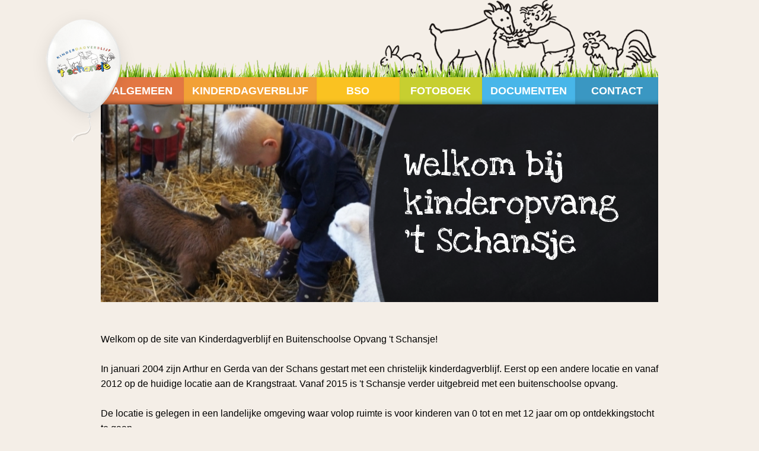

--- FILE ---
content_type: text/html; charset=UTF-8
request_url: https://www.tschansje.nl/ons-kinderdagverblijf/in-bruchem
body_size: 3554
content:
<!DOCTYPE html><html lang="nl-NL">	<head>		<title></title>		<meta charset="utf-8">		<meta name="viewport" content="width=device-width, initial-scale=1, shrink-to-fit=no">		<meta name="robots" content="index, follow" />		<meta property="og:title" content="" />		<link rel="stylesheet" href="/files/2022003/dist/f0979e4286bb36956a2162dac402935a.css?" media="all">		<link rel="stylesheet" href="/files/2022003/dist/template-4-live.css?1643993221&" media="all">		<script type="text/javascript" src="/assets/dist/c60fdf44019c/core.js?environment=frontend&hash=4tXynqpa7UM5AmY72c5UsS6J36x6Mh"  framework host="[base64]" domain="eyJkb21haW4iOiJ3d3cudHNjaGFuc2plLm5sIiwiaWRfc3lzdGVtIjoyMDIyMDAzLCJpZF93ZWJzaXRlIjoxLCJkZWZhdWx0X2NvdW50cnkiOiIxIiwiZGVmYXVsdCI6MX0="></script>		<script type="text/javascript" src="/assets/dist/c60fdf44019c/libraries-frontend.js?" ></script>		<script type="text/javascript" src="/assets/dist/c60fdf44019c/libraries-packages.js?" ></script>		<script type="text/javascript" src="/files/2022003/dist/cf38fa60ec545cf3fbf6fd4753a0ffe8.js?" ></script>	<link rel="icon" type="image/png" href="/files/2022003/dist/favicon-1-16x16.png" sizes="16x16"> <link rel="icon" type="image/png" href="/files/2022003/dist/favicon-1-32x32.png" sizes="32x32"> <link rel="icon" type="image/png" href="/files/2022003/dist/favicon-1-96x96.png" sizes="96x96"> <style>.page-body:before {	content:'';	position:fixed;	width:100%;	height:100%;	top:0px;	left:0px;	background:white;	z-index:9999;	transition: opacity .3s ease, visibility .3s ease;}html.transition .page-body:before {	opacity:0;	visibility:hidden;}	.page-body.page-body-form-editor:before {	content:unset;	display:none;}	</style> <link rel="canonical" href="https://www.tschansje.nl/ons-kinderdagverblijf/in-bruchem">	</head>	<body class="page-body" data-id-website="1"><section id="block1" data-block-type="container" data-block-id="1"  class="block-container header " >    <section id="block10" data-block-type="component" data-block-id="10"  class="block-component col col-12 col-sm-12 col-md-12 col-lg-12 col-xl-12 " >    <section id="block7" data-block-type="group" data-block-id="7" data-block-key="10"  class="block-group col col-12 col-sm-12 col-md-12 col-lg-12 col-xl-12 header-inside " >    <div id="block12" data-block-type="image" data-block-id="12" data-block-key="10"  class="block-image col col-6 col-sm-6 col-md-6 col-lg-12 col-xl-12 " >    <a href="/" ><picture>            <source media="(max-width: 575px)" data-srcset="/files/2022003/src/xs/4c60f8ece136141325f86b044c72e287.png">            <source media="(max-width: 992px)" data-srcset="/files/2022003/src/md/4c60f8ece136141325f86b044c72e287.png">      <img data-src="/files/2022003/src/xl/4c60f8ece136141325f86b044c72e287.png" data-srcset="/files/2022003/src/xl/4c60f8ece136141325f86b044c72e287.png"></picture>   </a></div><div id="block9" data-block-type="html" data-block-id="9" data-block-key="10"  class="block-html col col-12 col-sm-12 col-md-12 col-lg-12 col-xl-12 " >    <img class="drawing" src="/files/2022003/raw/eb36379ef0ecb645134db5c0c85965c2.png" /><img class="grass" src="/files/2022003/raw/c8b48639297c03764955d6ac970fc599.png" /><div id="nav-icon" class="" onclick="global.activate('#block13', 'menu-overflow'); global.activate('#nav-icon'); window.scrollTo(0,0)">   <span></span>   <span></span>   <span></span>   <span></span></div></div><div id="block13" data-block-type="menu" data-block-id="13" data-block-key="10"  class="block-menu col col-12 col-sm-12 col-md-12 col-lg-12 col-xl-12 " >    <ul>        <li class=" has-items">            <a class=""  href="/">Algemeen</a>                <ul>                        <li class="">                            <a class=""  href="/algemeen/oudercommissie">Oudercommissie</a>                        </li>                        <li class="">                            <a class=""  href="/algemeen/aanmelden">Aanmelden</a>                        </li>                        <li class="">                            <a class=""  href="/algemeen/veiligheid">Veiligheid</a>                        </li>                        <li class="https://www.tschansje.nl/files/2022003/raw/ff023a9f06d6b5d66e92a271d24b6c80.pdf">                            <a class=""  href="/algemeen/klachten">Interne klachtenregeling</a>                        </li>                </ul>        </li>        <li class=" has-items">            <a class=""  href="/kinderdagverblijf">Kinderdagverblijf</a>                <ul>                        <li class="">                            <a class=""  href="/kinderdagverblijf/team">Team</a>                        </li>                        <li class="">                            <a class=""  href="/kinderdagverblijf/openingstijden">Openingstijden</a>                        </li>                        <li class="">                            <a class=""  href="/kinderdagverblijf/tarieven">Tarieven</a>                        </li>                        <li class="">                            <a class=""  href="/kinderdagverblijf/groepen">Groepen</a>                        </li>                        <li class="">                            <a class=""  href="/kinderdagverblijf/dagindeling">Dagindeling</a>                        </li>                        <li class="">                            <a class=""  href="/kinderdagverblijf/contact-ouders">Contact ouders</a>                        </li>                        <li class="">                            <a class=""  href="/kinderdagverblijf/buitenbed">Buitenbed</a>                        </li>                </ul>        </li>        <li class=" has-items">            <a class=""  href="/bso">BSO</a>                <ul>                        <li class="">                            <a class=""  href="/bso/team">Team</a>                        </li>                        <li class="">                            <a class=""  href="/bso/openingstijden">Tijden / scholen</a>                        </li>                        <li class="">                            <a class=""  href="/bso/tarieven">Tarieven</a>                        </li>                        <li class="">                            <a class=""  href="/bso/dagindeling">Dagindeling</a>                        </li>                        <li class="">                            <a class=""  href="/bso/contact-ouders">Contact ouders</a>                        </li>                </ul>        </li>        <li class="">            <a class=""  href="/fotoboek">Fotoboek</a>        </li>        <li class=" has-items">            <a class=""  href="/documenten">Documenten</a>                <ul>                        <li class="">                            <a class=""  href="/documenten/pedagogisch-beleid">Pedagogisch beleid</a>                        </li>                        <li class="https://www.tschansje.nl/files/2022003/raw/ff023a9f06d6b5d66e92a271d24b6c80.pdf">                            <a class=""  href="/documenten/klachtenregeling">Interne klachtenregeling </a>                        </li>                        <li class="">                            <a class=""  href="/documenten/ggd">GGD</a>                        </li>                        <li class="">                            <a class=""  href="/documenten/beleid-inzet-pedagogisch-beleidsmedewerkercoach">Beleid inzet Pedagogisch beleidsmedewerkercoach</a>                        </li>                </ul>        </li>        <li class="">            <a class=""  href="/contact">Contact</a>        </li></ul></div></section></section></section><section id="block17" data-block-type="container" data-block-id="17"  class="block-container hero " >    <section id="block26" data-block-type="component" data-block-id="26"  class="block-component col col-12 col-sm-12 col-md-12 col-lg-12 col-xl-12 " >    <div id="block18" data-block-type="image" data-block-id="18" data-block-key="26"  class="block-image col col-12 col-sm-12 col-md-12 col-lg-12 col-xl-12 " >    <div class="hero-slide">	<picture>            <source media="(max-width: 575px)" type="image/webp" data-srcset="/files/2022003/dist/3eafafa4eefaa0a1a37b830c839eee2d.webp">            <source media="(max-width: 992px)" type="image/webp" data-srcset="/files/2022003/dist/40ec3e366b9c7f30a05fdc2044d9544b.webp">            <source  type="image/webp" data-srcset="/files/2022003/dist/90dd02ca9df8a08b549f13096aabf47a.webp">            <source media="(max-width: 575px)" data-srcset="/files/2022003/dist/3eafafa4eefaa0a1a37b830c839eee2d.jpg">            <source media="(max-width: 992px)" data-srcset="/files/2022003/dist/40ec3e366b9c7f30a05fdc2044d9544b.jpg">            <source  data-srcset="/files/2022003/dist/90dd02ca9df8a08b549f13096aabf47a.jpg">      <img data-src="/files/2022003/dist/90dd02ca9df8a08b549f13096aabf47a.jpg" data-srcset="/files/2022003/dist/90dd02ca9df8a08b549f13096aabf47a.jpg"></picture>	<div class="hero-slide-overlay">		<h2>Welkom bij kinderopvang 't Schansje </h2>		<img src="/files/2022003/raw/04d9269acada38ecbae6b143d4317e0f.png" />	</div></div><div class="hero-slide">	<picture>            <source media="(max-width: 575px)" type="image/webp" data-srcset="/files/2022003/dist/de7f6577bd4d09f995d8cbb3edba2feb.webp">            <source media="(max-width: 992px)" type="image/webp" data-srcset="/files/2022003/dist/df5564d2d11e041dc966daa8c9834e66.webp">            <source  type="image/webp" data-srcset="/files/2022003/dist/0ab2ad12a7068382313c9ecbdfdad729.webp">            <source media="(max-width: 575px)" data-srcset="/files/2022003/dist/de7f6577bd4d09f995d8cbb3edba2feb.jpg">            <source media="(max-width: 992px)" data-srcset="/files/2022003/dist/df5564d2d11e041dc966daa8c9834e66.jpg">            <source  data-srcset="/files/2022003/dist/0ab2ad12a7068382313c9ecbdfdad729.jpg">      <img data-src="/files/2022003/dist/0ab2ad12a7068382313c9ecbdfdad729.jpg" data-srcset="/files/2022003/dist/0ab2ad12a7068382313c9ecbdfdad729.jpg"></picture>	<div class="hero-slide-overlay">		<h2>Welkom bij kinderopvang 't Schansje </h2>		<img src="/files/2022003/raw/04d9269acada38ecbae6b143d4317e0f.png" />	</div></div><div class="hero-slide">	<picture>            <source media="(max-width: 575px)" type="image/webp" data-srcset="/files/2022003/dist/12560f5a570958d13a70e98d6877580b.webp">            <source media="(max-width: 992px)" type="image/webp" data-srcset="/files/2022003/dist/0b0b4d62319a65a1bd6ad294788c33a7.webp">            <source  type="image/webp" data-srcset="/files/2022003/dist/6127d6a6e48b9ba7bdf0f073ba1e8f1b.webp">            <source media="(max-width: 575px)" data-srcset="/files/2022003/dist/12560f5a570958d13a70e98d6877580b.jpg">            <source media="(max-width: 992px)" data-srcset="/files/2022003/dist/0b0b4d62319a65a1bd6ad294788c33a7.jpg">            <source  data-srcset="/files/2022003/dist/6127d6a6e48b9ba7bdf0f073ba1e8f1b.jpg">      <img data-src="/files/2022003/dist/6127d6a6e48b9ba7bdf0f073ba1e8f1b.jpg" data-srcset="/files/2022003/dist/6127d6a6e48b9ba7bdf0f073ba1e8f1b.jpg"></picture>	<div class="hero-slide-overlay">		<h2>Welkom bij kinderopvang 't Schansje </h2>		<img src="/files/2022003/raw/04d9269acada38ecbae6b143d4317e0f.png" />	</div></div><div class="hero-slide">	<picture>            <source media="(max-width: 575px)" type="image/webp" data-srcset="/files/2022003/dist/d94381fc8298a7373a71c9c315eb2107.webp">            <source media="(max-width: 992px)" type="image/webp" data-srcset="/files/2022003/dist/a83fee86ae1570996f34f069e294ae53.webp">            <source  type="image/webp" data-srcset="/files/2022003/dist/4b244735fb86d592cb5d82414baba34c.webp">            <source media="(max-width: 575px)" data-srcset="/files/2022003/dist/d94381fc8298a7373a71c9c315eb2107.jpg">            <source media="(max-width: 992px)" data-srcset="/files/2022003/dist/a83fee86ae1570996f34f069e294ae53.jpg">            <source  data-srcset="/files/2022003/dist/4b244735fb86d592cb5d82414baba34c.jpg">      <img data-src="/files/2022003/dist/4b244735fb86d592cb5d82414baba34c.jpg" data-srcset="/files/2022003/dist/4b244735fb86d592cb5d82414baba34c.jpg"></picture>	<div class="hero-slide-overlay">		<h2>Welkom bij kinderopvang 't Schansje </h2>		<img src="/files/2022003/raw/04d9269acada38ecbae6b143d4317e0f.png" />	</div></div></div></section></section><section id="block3" data-block-type="container" data-block-id="3"  class="block-container content " >    <section id="block4" data-block-type="container" data-block-id="4"  class="block-container content_inside " >    <div id="block20" data-block-type="text" data-block-id="20"  class="block-text col col-12 col-sm-12 col-md-12 col-lg-12 col-xl-12 " >    <p>Welkom op de site van Kinderdagverblijf&nbsp;en Buitenschoolse Opvang&nbsp;'t Schansje!<br /><br />In januari 2004 zijn Arthur en Gerda van der Schans gestart met een christelijk kinderdagverblijf. Eerst op een andere locatie en vanaf 2012 op de huidige locatie aan de Krangstraat. Vanaf 2015 is 't Schansje verder&nbsp;uitgebreid met een buitenschoolse opvang.<br /><br />De locatie is gelegen in een landelijke omgeving waar volop ruimte is voor kinderen van 0 tot en met 12 jaar om op ontdekkingstocht te gaan.</p><p>Het kinderdagverblijf beschikt over 3&nbsp;leefruimtes en is zo ingericht dat de kinderen op een veilige manier kunnen spelen en ontdekken. We houden van 'rust, reinheid en regelmaat' in een ontspannen en gemoedelijke sfeer. We bieden vaste eet- en rustmomenten aan.</p><p>Daarnaast kunnen de kinderen de omgeving&nbsp;verkennen op de tractors en de (loop)fietsen. Ze kunnen vrijuit spelen in de grote zandbak of zich uitleven op de trampoline of speeltoestellen.&nbsp; Zowel vanuit de leefruimtes als buiten hebben de kinderen uitzicht op de weilanden, eendenvijver en de dieren. Onder begeleiding mogen ze ook&nbsp;een kijkje nemen bij de dieren en&nbsp;eten geven.</p><p>Voor&nbsp;de buitenschoolse opvang worden de kinderen opgehaald bij&nbsp;diverse scholen in de Bommelerwaard. De buitenschoolse opvang&nbsp;beschikt over een hele grote binnenruimte met verschillende 'speelhoeken' waar kinderen interactie hebben en met elkaar kunnen spelen. Willen de kinderen knutselen,&nbsp;zich even terugtrekken met een stripboek etc. dan kan dat ook.</p><p>Buiten is er voor de kinderen een skelterbaan, trampoline, zandbak, voetbaldoelen etc. Ook mogen de dieren worden gevoerd en verzorgd.</p><p>Op deze website vindt u nog meer&nbsp;informatie over het&nbsp;kinderdagverblijf en de buitenschoolse opvang.<br />Mocht u vragen hebben of contact willen opnemen kijk dan onder het 'kopje' contact.</p></div></section></section><section id="block5" data-block-type="container" data-block-id="5"  class="block-container footer " >    <section id="block11" data-block-type="component" data-block-id="11"  class="block-component col col-12 col-sm-12 col-md-12 col-lg-12 col-xl-12 " >    <section id="block8" data-block-type="group" data-block-id="8" data-block-key="11"  class="block-group col col-12 col-sm-12 col-md-12 col-lg-12 col-xl-12 footer-inside " >    <div id="block14" data-block-type="html" data-block-id="14" data-block-key="11"  class="block-html col col-12 col-sm-12 col-md-12 col-lg-12 col-xl-12 " >    <img src="/files/2022003/raw/276ce60f8cc85538f58bae346f653041.png" /></div><div id="block15" data-block-type="menu" data-block-id="15" data-block-key="11"  class="block-menu col col-12 col-sm-12 col-md-12 col-lg-12 col-xl-12 " >    <ul>        <li class="">            <a class=""  href="/ons-kinderdagverblijf/in-zaltbommel">Kinderdagverblijf in Zaltbommel</a>        </li>        <li class="active">            <a class=""  href="/ons-kinderdagverblijf/in-bruchem">Kinderdagverblijf in Bruchem</a>        </li>        <li class="">            <a class=""  target="blank" href="https://www.marble-it.nl">Powered by Marble IT</a>        </li></ul></div></section></section></section>	<link rel="stylesheet" href="https://cdn.icomoon.io/160866/Schansje/style-cf.css?z1toyr">	</body></html>

--- FILE ---
content_type: text/css
request_url: https://www.tschansje.nl/files/2022003/dist/template-4-live.css?1643993221&
body_size: 288
content:
#block4 {
  max-width: 970px;
  margin-left: auto;
  margin-right: auto;
}
#block18 {
  max-width: 940px;
  padding: 0px;
  margin: 0 auto;
}
#block18 .hero-slide {
  position: relative;
}
#block18 .hero-slide picture {
  width: 60%;
  flex: 0 0 auto;
}
#block18 .hero-slide-overlay {
  position: absolute;
  top: 0px;
  right: 0px;
  height: 100%;
  width: 52%;
  z-index: 1;
  display: flex;
  align-items: center;
  align-content: center;
}
#block18 .hero-slide-overlay h2 {
  font-family: "Love Ya Like A Sister", "Arial" !important;
  font-size: 3.7rem;
  color: #ffffff;
  font-weight: 400;
  margin-bottom: 0px;
  padding: 15px 60px;
  display: block;
  z-index: 1;
}
#block18 .hero-slide-overlay img {
  height: 100%;
  position: absolute;
  top: 0;
  right: 0;
  width: 100%;
}
@media (max-width: 992px) {
  #block18 .hero-slide-overlay h2 {
    font-size: 4vw;
    padding: 15px 8vw;
  }
}


--- FILE ---
content_type: text/css
request_url: https://cdn.icomoon.io/160866/Schansje/style-cf.css?z1toyr
body_size: 229
content:
@font-face {
  font-family: 'icomoon';
  src:  url('https://cdn.icomoon.io/160866/Schansje/icomoon.eot?z1toyr');
  src:  url('https://cdn.icomoon.io/160866/Schansje/icomoon.eot?z1toyr#iefix') format('embedded-opentype'),
    url('https://cdn.icomoon.io/160866/Schansje/icomoon.woff2?z1toyr') format('woff2'),
    url('https://cdn.icomoon.io/160866/Schansje/icomoon.ttf?z1toyr') format('truetype'),
    url('https://cdn.icomoon.io/160866/Schansje/icomoon.woff?z1toyr') format('woff'),
    url('https://cdn.icomoon.io/160866/Schansje/icomoon.svg?z1toyr#icomoon') format('svg');
  font-weight: normal;
  font-style: normal;
  font-display: block;
}

[class^="icon-"], [class*=" icon-"] {
  /* use !important to prevent issues with browser extensions that change fonts */
  font-family: 'icomoon' !important;
  speak: never;
  font-style: normal;
  font-weight: normal;
  font-variant: normal;
  text-transform: none;
  line-height: 1;

  /* Better Font Rendering =========== */
  -webkit-font-smoothing: antialiased;
  -moz-osx-font-smoothing: grayscale;
}

.icon-close:before {
  content: "\e904";
}
.icon-chevron-right:before {
  content: "\e900";
}
.icon-chevron-left:before {
  content: "\e901";
}
.icon-chevron-down:before {
  content: "\e902";
}
.icon-chevron-up:before {
  content: "\e903";
}


--- FILE ---
content_type: application/javascript
request_url: https://www.tschansje.nl/files/2022003/dist/cf38fa60ec545cf3fbf6fd4753a0ffe8.js?
body_size: 9295
content:
function Global() {
	this.toggleElemBusy = false;
}

Global.prototype.activate = function (element, page_class, responsive_mode) {
	page_class = page_class || null;
	responsive_mode = responsive_mode || null;

	if(responsive_mode === true && !this.responsive_size.matches) {
		console.log('error');
		return;
	}

	let active_class = "active";
	let target_element = document.querySelector(element);
	let page_element = document.documentElement;

	if (target_element.classList.contains(active_class)) {
		target_element.classList.remove(active_class);

		if (page_class) {
			page_element.classList.remove(page_class);
		}
		return;
	}

	target_element.classList.add(active_class);

	if (page_class) {
		page_element.classList.add(page_class);
	}
}

Global.prototype.formTransition = function () {
	const active_class = "active";
	const not_empty_class = "not-empty";
	let form_fields = document.querySelectorAll("form .row input:not([type='date']), form .row textarea, form .row select");

	for (let i = 0; i < form_fields.length; i++) {		
		form_fields[i].addEventListener("focus", function() {
			let form_group = this.parentNode.parentNode;
			form_group.classList.add(active_class);
		});

		form_fields[i].addEventListener("blur", function() {
			let form_group = this.parentNode.parentNode;

			if(this.value.length > 0) {
				form_group.classList.add(active_class, not_empty_class);
				return;
			}

			form_group.classList.remove(active_class, not_empty_class);
		});

		if(form_fields[i].value.length > 0) {
			form_fields[i].parentNode.parentNode.classList.add(active_class, not_empty_class);
		}
	}
}

Global.prototype.pageTransition = function(delay_time) {
	delay(function() {
		document.documentElement.classList.add('transition');
	}, (delay_time || 200), 'page-transition');
};


let global = null;
window.addEventListener('load', function() {
	global = new Global();
	global.pageTransition();
});// ExpertSlider V1.4.3
function ExpertSlider(element, args) {
	// Slider element should exist
	let elementNode = document.querySelector(element);

	if (!elementNode || elementNode.children.length == 0) {
		return;
	}

	elementNode.slider = this;

	// Fixed options
	this.slider = {};
	this.sliderTrack = {};
	this.slides = {};
	this.active_slides = {};
	this.originalSlides = {};
	this.desktopOptions = {};
	this.busyState = false;
	this.pause = false;
	this.hoverElement = "";
	this.responsiveState = 0; // on update callback
	this.prevArrow = null;
	this.nextArrow = null;
	this.dotsElement = null;

	// Editable options
	this.dots = false;
	this.dotsLocation = "";
	this.arrows = false;
	this.prevArrowLocation = "";
	this.nextArrowLocation = "";
	this.arrowKeys = true;
	this.infinite = false;
	this.speed = 500;
	this.slidesToShow = 1;
	this.slidesToSlide = 1;
	this.desktopSwipe = true;
	this.overflowLimit = false;
	this.slideEffect = true;
	this.scrollSwipe = false;
	this.vertical = false;
	this.verticalOverflow = false;
	this.offset = 0;
	this.hashTracking = false;
	this.autoplay = false;
	this.autoplaySpeed = 1000;
	this.pauseOnHover = true;
	this.responsive = [];
	this.lazyload = true;
	this.centeredElement = '';

	// Fixed element selectors for reference
	this.sliderQuery = element || '';
	this.sliderClass = "expert-slider";
	this.verticalClass = "vertical-slider";
	this.sliderTrackClass = "expert-slider-track";
	this.slideClass = "expert-slide";
	this.activeClass = "active-slide";
	this.clonedActiveClass = "clone-active";
	this.cloneClass = "clone-slide";
	this.dotsClass = "expert-dots";
	this.dotClass = "dot";
	this.activeDotClass = "dot-active";
	this.slideAttribute = "data-slide";
	this.locationAttribute = "data-location";
	this.slideQuantityAttribute = "data-slides";

	// Fixed transition options
	this.transition = "transform 400ms cubic-bezier(0.165, 0.84, 0.44, 1) 0s";
	this.transitionEdge = "transform 1ms cubic-bezier(0.165, 0.84, 0.44, 1) 0s";
	this.translateStatus = 0;
	this.cloneQuantity = 2;

	// Event callbacks
	this.onBuildBefore = args['onBuildBefore'] || null;
	this.onBuild = null;
	this.onRun = null;
	this.onRunAfter = null;
	this.onActivate = null;
	this.onActivateAfter = null;
	this.onUpdate = null;
	this.onClick = null;

	// Store function parameters
	this.args = args || {};

	// if args has initialize option, then no init call
	if(typeof args.initialize != 'undefined' && args.initialize === false) {
		return;
	}

	this.init();
}

ExpertSlider.prototype.ExecBuildBefore = function () {
	if (this.onBuildBefore && typeof this.onBuildBefore === "function") {
		this.onBuildBefore();
	}
}

ExpertSlider.prototype.ExecBuild = function () {
	if (this.onBuild && typeof this.onBuild === "function") {
		this.onBuild();
	}
}

ExpertSlider.prototype.ExecValidationRun = function (direction) {
	if (this.onRunAttempt && typeof this.onRunAttempt === "function") {
		// direction - 0: back 1: next
		this.onRunAttempt(direction);
	}
}

ExpertSlider.prototype.ExecRun = function (direction) {
	if (this.onRun && typeof this.onRun === "function") {
		// direction - 0: back 1: next
		this.onRun(direction);
	}
}

ExpertSlider.prototype.ExecRunAfter = function () {
	if (this.onRunAfter && typeof this.onRunAfter === "function") {
		this.onRunAfter();
	}
}

ExpertSlider.prototype.ExecActivate = function (slidenumber) {
	if (this.onActivate && typeof this.onActivate === "function") {
		this.onActivate(slidenumber);
	}
}

ExpertSlider.prototype.ExecActivateAfter = function (slidenumber) {
	if (this.onActivateAfter && typeof this.onActivateAfter === "function") {
		this.onActivateAfter(slidenumber);
	}
}

ExpertSlider.prototype.ExecUpdate = function () {
	if (this.onUpdate && typeof this.onUpdate === "function") {
		this.onUpdate();
	}
}

ExpertSlider.prototype.ExecClick = function (slide) {
	slide = slide || null;
	if (this.onClick) {
		if(typeof this.onClick === "string") {
			new Function(this.onClick)(slide);
		}
		if(typeof this.onClick === "function") {
			this.onClick(slide);
		}
	}
}

// Initialize the object
ExpertSlider.prototype.init = function () {
	let self = this;
	let options = this.args;
	let querySelector = this.sliderQuery;

	if (!querySelector || !document.querySelector(querySelector)) {
		return;
	}

	// Run callback before building the slider
	this.ExecBuildBefore();

	this.slider = document.querySelector(querySelector);
	this.slider.classList.add(this.sliderClass);

	if (!this.slider || !this.slider.childNodes || this.slider.childNodes.length < 1) {
		return;
	}

	let allSlides = this.slider.querySelectorAll(querySelector + " > *");
	this.slider.setAttribute(this.slideQuantityAttribute, allSlides.length);

	// Disable infinite when theres only one slide
	if(allSlides.length < 2) {
		options.infinite = false;
	}

	// Create slider Track
	let sliderTrackNode = document.createElement("div");
	sliderTrackNode.classList.add(this.sliderTrackClass);
	this.slider.appendChild(sliderTrackNode);

	for (let i = 0; i < allSlides.length; i++) {
		sliderTrackNode.appendChild(allSlides[i]);
	}

	this.sliderTrack = document.querySelector(querySelector + " > ." + this.sliderTrackClass);
	this.slides = allSlides;

	if (options) {
		this.setOptions(options);
		this.desktopOptions = options;
	}

	// Load images using LazyLoad for current slide and upcoming slide(s)
	this.loadImages(0, function () {
		self.responsiveSetting();
		self.distributeOptions();
		self.mount();
	});
}

// Update settings and calculations after changes
ExpertSlider.prototype.update = function () {
	let self = this;
	this.distributeOptions();
	this.calculations();

	// Recalculate viewport of active slide
	let activeSlides = document.querySelectorAll(this.sliderQuery + " > ." + this.sliderTrackClass + " > ." + this.activeClass);
	if (activeSlides && activeSlides[0]) {
		setTimeout(function () {
			let activeSlide = parseInt(activeSlides[0].getAttribute(self.slideAttribute));
			self.setActive(activeSlide);
		}, 100);
	} else {
		self.setActive(0);
	}
}

// Mount the slider classes, calculations and controls
ExpertSlider.prototype.mount = function () {
	let self = this;

	// Add slide classes
	for (let i = 0; i < self.slides.length; i++) {
		self.slides[i].classList.add(self.slideClass);
		self.slides[i].setAttribute(self.slideAttribute, i);
	}

	// List every non-clone slide
	let query = self.sliderQuery + " > ." + self.sliderTrackClass + " > ." + self.slideClass + ":not(." + self.cloneClass + ")";
	this.originalSlides = document.querySelectorAll(query);

	if (!this.originalSlides) {
		return;
	}
	
	// Make sure infinite is disabeled when there are not enough slides
	console.log(this.slidesToShow);
	if(this.originalSlides.length <= this.slidesToShow) {
		this.infinite = false;
	}

	this.addClones();
	this.calculations();

	let hashInit = this.activateSlideByClass(false); // Returns true if hash is found
	if (hashInit === false) {
		this.setActive(0, false); // Jump to first slide
	}
	this.addControls();

	window.addEventListener("resize", function () {
		self.responsiveSetting();
		self.update();
	}, true);

	// Show hashed slide on same-page hash change
	this.activateSlideByClass();
	window.addEventListener('hashchange', function () {
		self.activateSlideByClass(true);
	});

	// Activate center mode
	if(this.centeredElement) {
		this.centerMode();
	}

	// Set dots after mounting
	this.dotsSetting();

	// Run callback
	this.ExecBuild();
}

ExpertSlider.prototype.activateSlideByClass = function (smooth) {
	if (!window.location.hash || this.hashTracking === false) {
		return false;
	}

	let self = this;
	let hash = window.location.hash.substr(1);
	let hashSlide = document.querySelector(self.sliderQuery + " > ." + self.sliderTrackClass + " > ." + self.slideClass + '[' + self.slideAttribute + '="' + hash + '"]');

	if (hashSlide && hash) {
		if (!smooth) {
			smooth = false;
		}

		self.ExecRun(1);
		self.setActive(parseInt(hash), smooth);
		self.ExecRunAfter();

		return true;
	}

	return false;
}

// Calculate widths
ExpertSlider.prototype.calculations = function () {
	let slides = this.slides;

	// Reset current height/width
	this.sliderTrack.style.height = '';
	this.sliderTrack.style.width = '';
	for (let i = 0; i < slides.length; i++) {
		slides[i].style.height = '';
		slides[i].style.width = '';
	}

	let sliderWidth = this.slider.clientWidth;
	let sliderHeight = this.slider.clientHeight;

	if (this.vertical === true) {
		// Vertical slider
		if (!sliderHeight || sliderHeight < 0) {
			return;
		}

		let slideHeight = sliderHeight / this.slidesToShow;

		for (let i = 0; i < slides.length; i++) {
			slides[i].style.height = slideHeight + "px";
		}

		let sliderTrackHeight = slides.length * slideHeight;
		this.sliderTrack.style.height = sliderTrackHeight + "px";
	} else {
		// Horizontal slider
		if (!sliderWidth || sliderWidth < 0) {
			return;
		}

		let slideWidth = sliderWidth / this.slidesToShow;

		for (let i = 0; i < slides.length; i++) {
			slides[i].style.width = slideWidth + "px";
		}

		let sliderTrackWidth = slides.length * slideWidth;
		this.sliderTrack.style.width = sliderTrackWidth + "px";
	}
}

// Set the given options
ExpertSlider.prototype.setOptions = function (options) {
	let self = this;
	let objectKeys = Object.keys(options);

	if (!objectKeys) {
		return;
	}

	for (let i = 0; i < objectKeys.length; i++) {
		let objectKey = objectKeys[i];

		if (!objectKey) {
			return;
		}

		let objectValue = options[objectKey];
		self[objectKey] = objectValue;
	}
}

// Distribute the current side options
ExpertSlider.prototype.distributeOptions = function () {
	let self = this;
	let optionList = [
		"dots",
		"arrows",
		"autoplay",
		"speed",
		"vertical",
		"hover"
	];

	for (let i = 0; i < optionList.length; i++) {
		self[optionList[i] + "Setting"]();
	}
}

ExpertSlider.prototype.addClones = function () {
	let self = this;

	if (self.infinite === false) {
		self.cloneQuantity = 0;
		return;
	}

	self.cloneQuantity = Math.ceil(self.slidesToShow) + 1;
	// Append clones
	for (let i = 0; i < self.cloneQuantity; i++) {
		if (!self.originalSlides[i]) {
			continue;
		}

		let appendClone = self.originalSlides[i].cloneNode(true);
		appendClone.classList.add(self.cloneClass);
		appendClone.setAttribute(self.slideAttribute, i + self.originalSlides.length);
		self.sliderTrack.appendChild(appendClone);
	}

	// Prepend clones
	for (let i = 1; i <= self.cloneQuantity; i++) {
		let slideChild = self.originalSlides.length - i;

		if (!self.originalSlides.length || !self.originalSlides[slideChild]) {
			continue;
		}

		let prependClone = self.originalSlides[slideChild].cloneNode(true);
		let originalNumber = prependClone.getAttribute(self.slideAttribute);

		if (originalNumber) {
			prependClone.classList.add(self.cloneClass);
			prependClone.setAttribute(self.slideAttribute, originalNumber - self.originalSlides.length);

			self.sliderTrack.insertBefore(prependClone, document.querySelector(self.sliderQuery + " > ." + self.sliderTrackClass + " > ." + self.slideClass + ":first-child"));
		}
	}

	// Save the new clones
	self.slides = document.querySelectorAll(self.sliderQuery + " > ." + self.sliderTrackClass + " > *");
}

// Obtain the responsive object
ExpertSlider.prototype.responsiveSetting = function () {
	let self = this;
	let responsiveObject = this.responsive;

	if (!responsiveObject) {
		return;
	}

	// Order the array keys high viewport to low
	let sortedResponsiveKeys = Object.keys(responsiveObject).sort(function (n1, n2) { return n1 - n2; });
	let responsiveActive = false;

	// Repeat default object properties
	self.setOptions(self.desktopOptions);

	// Keep track of viewport changes
	let currentViewportSettings = 0;

	for (let i = sortedResponsiveKeys.length; i > 0; i--) {
		// Set the options of the breakpoints after your device width
		let index = i - 1;
		if (window.matchMedia("(min-width: " + sortedResponsiveKeys[index] + "px)").matches === false && typeof (sortedResponsiveKeys[index]) != "undefined") {
			if (responsiveObject[sortedResponsiveKeys[index]]) {
				self.setOptions(responsiveObject[sortedResponsiveKeys[index]]);
				responsiveActive = true;
				currentViewportSettings = sortedResponsiveKeys[index];
			}
		}
	}

	// Run callback on update
	if (currentViewportSettings != self.responsiveState) {
		self.responsiveState = currentViewportSettings;
		self.ExecUpdate();
		self.update();
	}
}

// Set the dots
ExpertSlider.prototype.dotsSetting = function () {
	if (this.dots === false) {
		return;
	}

	let self = this;
	let dotsQuantity = 0;
	let existingDots = this.dotsElement;

	// Remove element for reinit
	if((typeof(existingDots) != 'undefined' && existingDots != null) && !this.dotsLocation) {
		existingDots.remove();
	}

	// Create or reference dots
	if (!this.originalSlides.length) {
		dotsQuantity = Math.ceil(this.slides.length / this.slidesToSlide);
	} else {
		dotsQuantity = Math.ceil(this.originalSlides.length / this.slidesToSlide);
	}

	if (this.infinite === false && (this.slidesToSlide < this.slidesToShow)) {
		// Dont count the slides that are shown next to the slidestoslide length (extra slides in initialize field)
		dotsQuantity = dotsQuantity - (this.slidesToShow - this.slidesToSlide);
	}

	let dotsContainer = {};

	if (!this.dotsLocation) {
		dotsContainer = document.createElement("div");
	} else {
		dotsContainer = document.querySelector(self.dotsLocation);
		dotsContainer.innerHTML = "";
	}

	dotsContainer.classList.add(this.dotsClass);
	dotsContainer.setAttribute("data-quantity", Math.ceil(dotsQuantity));

	for (let i = 0; i < dotsQuantity; i++) {
		let representation = i * this.slidesToSlide;
		dotsContainer.innerHTML += '<span class="' + self.dotClass + '" data-represent="' + representation + '"></span>';
	}

	if (!this.dotsLocation) {
		this.slider.appendChild(dotsContainer);
	}

	if (!dotsContainer.querySelector("." + this.dotClass)) {
		return;
	}

	// Set active state
	dotsContainer.querySelector("." + this.dotClass + ":first-child").classList.add(self.activeDotClass);

	// Set onclick action
	let allDots = dotsContainer.querySelectorAll("." + this.dotClass + "[data-represent]");
	for (let i = 0; i < allDots.length; i++) {
		allDots[i].addEventListener("click", function () {
			let representation = parseInt(this.getAttribute("data-represent"));
			self.setActive(representation);
		});
	}

	// Save element in function
	self.dotsElement = dotsContainer;
}

ExpertSlider.prototype.speedSetting = function () {
	if (this.speed < 0) {
		return;
	}

	this.transition = "transform " + this.speed + "ms cubic-bezier(0.165, 0.84, 0.44, 1) 0s";
}

ExpertSlider.prototype.autoplaySetting = function () {
	let self = this;
	if (self.autoplay === false) {
		self.resetAutoplayInterval();
		return;
	}

	this.resetAutoplayInterval();
}

ExpertSlider.prototype.resetAutoplayInterval = function () {
	let self = this;

	if (self.slider.intervalAutoplay) {
		clearInterval(self.slider.intervalAutoplay);
	}

	if (self.autoplay === false) {
		return;
	}

	self.slider.intervalAutoplay = setInterval(function () {
		if (self.pause === false) {
			self.nextSlide();
		}
	}, self.autoplaySpeed);
}

// Set the arrows
ExpertSlider.prototype.arrowsSetting = function () {
	if (this.arrows === false) {
		return;
	}

	let self = this;
	let prevArrow;
	let nextArrow;

	// Create or reference arrows
	if (this.prevArrowLocation && this.nextArrowLocation) {
		if (self.prevArrowLocation != "none" && document.querySelector(self.prevArrowLocation)) {
			prevArrow = document.querySelector(self.prevArrowLocation);
			prevArrow.classList.add("slider-arrow-prev");
		}
		if (self.nextArrowLocation != "none" && document.querySelector(self.nextArrowLocation)) {
			nextArrow = document.querySelector(self.nextArrowLocation);
			nextArrow.classList.add("slider-arrow-next");
		}
	} else {
		// Remove old arrows
		if(self.prevArrow || self.nextArrow) {
			let old_arrows = self.slider.querySelector(".slider-arrows");
			old_arrows.remove();
		}

		// Default arrows
		let defaultArrows = document.createElement("div");
		defaultArrows.classList.add("slider-arrows");
		defaultArrows.innerHTML += '<div class="slider-arrow-prev"><i class="icon-chevron-left"></i></div>';
		defaultArrows.innerHTML += '<div class="slider-arrow-next"><i class="icon-chevron-right"></i></div>';

		this.slider.appendChild(defaultArrows);

		prevArrow = this.slider.querySelector(".slider-arrows .slider-arrow-prev");
		nextArrow = this.slider.querySelector(".slider-arrows .slider-arrow-next");
	}

	// If slider has too few slides
	let allSlides = this.originalSlides.length || this.slides.length;
	let slidesQuantity = Math.ceil(allSlides / this.slidesToSlide);
	if (!slidesQuantity || slidesQuantity < 2) {
		prevArrow.classList.add("disabled");
		nextArrow.classList.add("disabled");
	}

	// Previous arrow event
	if (prevArrow) {
		prevArrow.addEventListener("click", function (e) {
			self.prevSlide();
		});
		self.prevArrow = prevArrow;
	}

	// Next arrow event
	if (nextArrow) {
		nextArrow.addEventListener("click", function (e) {
			self.nextSlide();
		});
		self.nextArrow = nextArrow;
	}
}

ExpertSlider.prototype.verticalSetting = function () {
	// Set slider to vertical mode
	if (this.vertical === false) {
		this.slider.classList.remove(this.verticalClass);
		return;
	}

	this.slider.classList.add(this.verticalClass);
}

ExpertSlider.prototype.hoverSetting = function () {
	let self = this;
	let hoverElement = self.slider;

	if (self.pauseOnHover === false) {
		return;
	}

	if (self.hoverElement) {
		hoverElement = document.querySelector(self.hoverElement);
	}

	hoverElement.addEventListener("mouseover", function () {
		self.pause = true;
	});

	hoverElement.addEventListener("mouseout", function () {
		self.pause = false;
	});
}

ExpertSlider.prototype.centerMode = function() {
	console.log('NO');
	let self = this;
	let centeredElement = this.centeredElement || ('.' + this.activeClass);

	// Calculate spacing for centered content
	let dataSlide = document.querySelector(centeredElement).getAttribute(this.slideAttribute);
	let activeSlides = document.querySelectorAll(centeredElement).length;
	let activeWidth = document.querySelector(centeredElement).offsetWidth;

	if(dataSlide == null || activeWidth == null || activeSlides == null) {
		return;
	}

	// calculate offset needed to center the element
	let offsetLeft = dataSlide * activeWidth;
	let offsetViewport = (this.slidesToShow - activeSlides) * activeWidth;

	if(offsetLeft == null || offsetViewport  == null) {
		return;
	}

	// Move offset until element minus half the viewport width to the left
	self.translateStatus = (offsetLeft - (offsetViewport / 2)) * -1;

	// Horizontal
	self.sliderTrack.style.transform = "translate3d(" + self.translateStatus + "px, 0px, 0px)";
	// Vertical
	if (self.vertical === true) {
		self.sliderTrack.style.transform = "translate3d(0px, " + self.translateStatus + "px, 0px)";
	}
}

ExpertSlider.prototype.addControls = function () {
	this.addControlKeys();
	this.addControlWheel();
	this.addControlTouch();
	this.addControlMouseSwipe();
}

ExpertSlider.prototype.addControlKeys = function () {
	// Use keys to navigate
	let self = this;

	if (self.arrowKeys === false) {
		return;
	}

	document.onkeydown = function (e) {
		switch (e.keyCode) {
			case 37:
				// Arrow left
				if (self.vertical === false) {
					self.prevSlide();
				}
				break;
			case 38:
				// Arrow up
				if (self.vertical === true) {
					self.prevSlide();
				}
				break;
			case 39:
				// Arrow right
				if (self.vertical === false) {
					self.nextSlide();
				}
				break;
			case 40:
				// Arrow down
				if (self.vertical === true) {
					self.nextSlide();
				}
				break;
		}
	};
}

ExpertSlider.prototype.addControlMouseSwipe = function () {
	// Use mouse swipe to navigate
	let self = this;
	if (self.desktopSwipe === true) {
		self.slider.classList.add("desktop-swipe");
		self.slider.addEventListener("mousedown", handleMouseStart, {passive: true}, false);
		document.addEventListener("mousemove", handleMouseMove, {passive: false}, false);
		document.addEventListener("mouseup", handleMouseUp, {passive: false}, false);
	}

	let yMouseDown = null;
	let xMouseDown = null;
	let mouseMove = false;
	let mouseMoving = false;
	let mouseHasMoved = false;

	// onclick function to see what slide was clicked
	for (let i = 0; i < self.slides.length; i++) {
		self.slides[i].addEventListener("click", function () {
			for (let index = 0; index < self.slides.length; index++) {
				self.slides[index].classList.remove("clicked");
			}

			if (mouseHasMoved === false) {
				this.classList.add("clicked");

				if(self.onClick) {
					self.ExecClick(this);
				}

				let href_location = this.getAttribute(self.locationAttribute) || this.querySelector('[' + self.locationAttribute + ']');
				if(href_location) {
					location.href = href_location;
				}
			}
		});
	}

	// Start position
	function handleMouseStart(evt) {
		// If no active slide, there is no fallback so dont execute mousemove
		let activeSlides = document.querySelector(self.sliderQuery + " > ." + self.sliderTrackClass + " > ." + self.activeClass);
		if (!activeSlides) {
			return;
		}

		xMouseDown = evt.clientX;
		yMouseDown = evt.clientY;
		mouseMove = true;
	}

	// Moving the cursor
	function handleMouseMove(evt) {
		if (!mouseMove || mouseMoving === true) {
			return;
		}

		// Dont overflow non-infinite slider when end is reached
		let firstSlide = self.slides[0];
		let lastSlide = self.slides[self.slides.length - 1];
		if (self.overflowLimit === false && self.infinite === false) {
			// If horizontal slider OR vertical slider is overflowing at the end
			if ((self.vertical === false && (evt.clientX - xMouseDown) < 0) || (self.vertical === true && (evt.clientY - yMouseDown) < 0)) {
				if (lastSlide.classList.contains(self.activeClass)) {
					evt.preventDefault();
					evt.stopPropagation();
					return;
				}
			}
			// If horizontal slider OR vertical slider is overflowing at the start
			if ((self.vertical === false && (evt.clientX - xMouseDown) > 0) || (self.vertical === true && (evt.clientY - yMouseDown) > 0)) {
				if (firstSlide.classList.contains(self.activeClass)) {
					evt.preventDefault();
					evt.stopPropagation();
					return;
				}
			}
		}

		mouseMoving = true;
		//TODO: Delen door aantal slides to slide, om het slepen niet 1:1 maar tov de slidestoslide te gebruiken?
		if (self.vertical === false && xMouseDown) {
			self.sliderTrack.style.transform = "translate3d(" + (self.translateStatus + evt.clientX - xMouseDown) + "px, 0px, 0px)";
			// Check if mouse has moved or not
			mouseHasMoved = false;
			if ((evt.clientX - xMouseDown) != 0) {
				mouseHasMoved = true;
			}
		}

		if (self.vertical === true && yMouseDown) {
			self.sliderTrack.style.transform = "translate3d(0px, " + (self.translateStatus + evt.clientY - yMouseDown) + "px, 0px)";
			// Check if mouse has moved or not
			mouseHasMoved = false;
			if ((evt.clientY - yMouseDown) != 0) {
				mouseHasMoved = true;
			}
		}

		setTimeout(function () {
			mouseMoving = false;
		}, 10);
	}

	// End position
	function handleMouseUp(evt) {
		mouseMove = false;

		// return if there is no fallback
		let activeSlides = document.querySelectorAll(self.sliderQuery + " > ." + self.sliderTrackClass + " > ." + self.activeClass);
		if (!activeSlides || !activeSlides[0]) {
			return;
		}

		let currentActiveSlide = activeSlides[0].getAttribute(self.slideAttribute);
		if (typeof currentActiveSlide === 'undefined' || currentActiveSlide === null) {
			return;
		}

		setTimeout(function () {
			if (!yMouseDown && self.vertical === true) {
				self.setActive(currentActiveSlide);
				return;
			}

			if (!xMouseDown && self.vertical === false) {
				self.setActive(currentActiveSlide);
				return;
			}

			if (self.desktopSwipe === false) {
				self.setActive(currentActiveSlide);
				self.slider.classList.remove("desktop-swipe");
				return;
			}

			let xMouseUp = evt.clientX;
			let yMouseUp = evt.clientY;
			let xMouseDiff = xMouseDown - xMouseUp;
			let yMouseDiff = yMouseDown - yMouseUp;

			if (self.vertical === false) {
				if (xMouseDiff > 5) {
					self.nextSlide();
				}
				if (xMouseDiff < -5) {
					self.prevSlide();
				}
			} else {
				if (yMouseDiff > 5) {
					self.nextSlide();
				}
				if (yMouseDiff < -5) {
					self.prevSlide();
				}
			}

			// reset values
			xMouseDown = null;
			yMouseDown = null;
			mouseHasMoved = false;
		}, 100);
	}
}

ExpertSlider.prototype.addControlWheel = function () {
	let self = this;
	let scrollBusy = false;

	// Only support 1 slide vertical
	if (self.scrollSwipe === true && self.slidesToShow == 1) {
		this.slider.addEventListener("wheel", handleScroller, {passive: true}, true);
	}

	function handleScroller(e) {
		if (scrollBusy === true || self.scrollSwipe === false) {
			return;
		}

		// Check if last elements bottom is in viewport
		let activeSlides = document.querySelectorAll(self.sliderQuery + " > ." + self.sliderTrackClass + " > ." + self.activeClass);

		if (!activeSlides) {
			return;
		}

		scrollBusy = true;
		let lastActive = activeSlides[activeSlides.length - 1];

		let scrollHeight = lastActive.scrollHeight;
		let clientHeight = lastActive.clientHeight;
		let scrollTop = lastActive.scrollTop;

		var scrollVariation = parseInt(e.deltaY);
		if (scrollVariation < 0) {
			// If verticalOverflow is true, wait for scroll top
			if (scrollTop >= 5 && self.verticalOverflow === true) {
				setTimeout(function () {
					scrollBusy = false;
				}, 500);
				return;
			}

			self.prevSlide();
		}

		if (scrollVariation > 0) {
			// If verticalOverflow is true, wait for scroll end
			if (scrollHeight - scrollTop - clientHeight >= 1 && self.verticalOverflow === true) {
				setTimeout(function () {
					scrollBusy = false;
				}, 500);
				return;
			}
			self.nextSlide();
		}

		setTimeout(function () {
			scrollBusy = false;
		}, 500);

		return false;
	}
}

ExpertSlider.prototype.addControlTouch = function () {
	let self = this;
	let touchBusy = false;

	// Touch events
	this.slider.addEventListener("touchstart", handleTouchStart, {passive: true});
	this.slider.addEventListener("touchmove", handleTouchMove, {passive: true});

	var yDown = null;
	var xDown = null;

	function getTouches(evt) {
		return evt.touches || evt.originalEvent.touches;
	}

	// First touch
	function handleTouchStart(evt) {
		if (touchBusy === true) {
			return;
		}

		let firstTouch = getTouches(evt)[0];
		xDown = firstTouch.clientX;
		yDown = firstTouch.clientY;
	}

	// Finger move
	function handleTouchMove(evt) {
		if (touchBusy === true) {
			return;
		}

		if (!yDown && self.vertical === true) {
			return;
		}

		if (!xDown && self.vertical === false) {
			return;
		}

		touchBusy = true;

		var xUp = evt.touches[0].clientX;
		var yUp = evt.touches[0].clientY;
		var xDiff = xDown - xUp;
		var yDiff = yDown - yUp;

		let activeSlides = document.querySelectorAll(self.sliderQuery + " > ." + self.sliderTrackClass + " > ." + self.activeClass);

		if (!activeSlides) {
			return;
		}

		let lastActive = activeSlides[activeSlides.length - 1];
		let scrollHeight = lastActive.scrollHeight;
		let clientHeight = lastActive.clientHeight;
		let scrollTop = lastActive.scrollTop;

		if (self.vertical === false) {
			if (xDiff > 5) {
				self.nextSlide();
			}
			if (xDiff < -5) {
				self.prevSlide();
			}
		} else {
			if (yDiff > 5) {
				// If verticalOverflow is true, wait for scroll end
				if (scrollHeight - scrollTop - clientHeight >= 1 && self.verticalOverflow === true) {
					setTimeout(function () {
						touchBusy = false;
					}, 500);
					return;
				}
				self.nextSlide();
			}
			if (yDiff < -5) {
				// If verticalOverflow is true, wait for scroll top
				if (scrollTop >= 5 && self.verticalOverflow === true) {
					setTimeout(function () {
						touchBusy = false;
					}, 500);
					return;
				}
				self.prevSlide();
			}
		}

		// reset values
		xDown = null;
		yDown = null;

		setTimeout(function () {
			touchBusy = false;
		}, 500);
	}
}

// Action to next slide
ExpertSlider.prototype.nextSlide = function () {
	if (this.busyState === true) {
		return;
	}
	// onRunAttempt callback
	this.ExecValidationRun(1);

	if (this.originalSlides.length <= this.slidesToShow) {
		return;
	}

	// Run callback
	this.ExecRun(1);

	let self = this;
	let activeSlides = document.querySelectorAll(self.sliderQuery + " > ." + self.sliderTrackClass + " > ." + self.activeClass);
	let activeSlide = activeSlides[0];
	let oldActiveSlideNumber = parseInt(activeSlide.getAttribute(this.slideAttribute));

	let nextUpSlideNumber = oldActiveSlideNumber + self.slidesToSlide + self.cloneQuantity;
	let nextUpSlide = self.slides[nextUpSlideNumber + 1];

	// If the current selection contains a clone, jump to this one instead of default jump
	if (activeSlides.length > 1 && nextUpSlide && !nextUpSlide.classList.contains(self.cloneClass)) {
		for (let i = 1; i <= self.slidesToSlide; i++) {
			// The child that should be the first next active
			let NewActiveSlide = self.slides[nextUpSlideNumber + i];

			// Check if the active slide offset even exists, else go to the original first child anyway
			if (!NewActiveSlide) {
				activeSlide = self.slides[self.cloneQuantity];
				break;
			}

			if (NewActiveSlide.classList.contains(self.cloneClass)) {
				let newActiveSlideNumber = parseInt(NewActiveSlide.getAttribute(self.slideAttribute)) - self.slidesToSlide;
				// slidestoslide because it will be added in the main function
				activeSlide = self.slides[newActiveSlideNumber + self.cloneQuantity - self.slidesToSlide];
				break;
			}
		}
	}

	if (!activeSlide) {
		console.log("No active class found.");
		return;
	}

	if (!activeSlide.getAttribute(this.slideAttribute)) {
		return;
	}

	let activeSlideNumber = activeSlide.getAttribute(this.slideAttribute);
	activeSlideNumber = parseInt(activeSlideNumber) + self.slidesToSlide;

	// Infinite setting false
	if (this.infinite === false) {
		activeSlideNumber = parseInt(oldActiveSlideNumber) + self.slidesToSlide;
		if ((activeSlideNumber + Math.floor(self.slidesToShow)) > self.originalSlides.length) {
			this.setActive(parseInt(self.originalSlides.length - Math.floor(self.slidesToShow)));
			return;
		}
	}

	// Disable if busy
	this.busyState = true;

	// Next slide
	this.setActive(activeSlideNumber);

	// Jump to first child
	let activeChild = activeSlideNumber + this.cloneQuantity;

	// Give original slides of active clones a class for transition purposes
	if (self.slides[activeChild].classList.contains(self.cloneClass)) {
		this.setClonedActive(self.cloneQuantity);
	}

	setTimeout(function () {
		if (self.slides[activeChild].classList.contains(self.cloneClass)) {
			self.setActive(0, false);
		}
		self.busyState = false;
	}, self.speed);

	// Run callback
	this.ExecRunAfter();
}

// Action to previous slide
ExpertSlider.prototype.prevSlide = function () {
	if (this.busyState === true) {
		return;
	}
	// onRunAttempt callback
	this.ExecValidationRun(0);

	if (this.originalSlides.length <= this.slidesToShow) {
		return;
	}

	let self = this;
	// What slides are active before sliding
	let activeSlides = document.querySelectorAll(self.sliderQuery + " > ." + self.sliderTrackClass + " > ." + self.activeClass);

	if (!activeSlides) {
		console.log("No active slides found");
		return;
	}

	// Run callback
	this.ExecRun(0);
	let activeSlide = activeSlides[0];

	// What should normally be the first active slide
	let oldActiveSlideNumber = parseInt(activeSlides[0].getAttribute(self.slideAttribute));

	// If the selection of next up active items contains the first of the active items at the end
	if (activeSlides.length > 1 && self.cloneQuantity > 0) {
		// -1 because that would be the normal slide
		for (let i = 1; i <= activeSlides.length - 1; i++) {
			// The child that should be the first next active
			let NewActiveSlide = self.slides[oldActiveSlideNumber - i + self.cloneQuantity];

			// Check if the active slide offset even exists, else go to the original first child anyway
			if (!NewActiveSlide) {
				activeSlide = self.slides[self.cloneQuantity];
				break;
			}

			if (NewActiveSlide.getAttribute(self.slideAttribute) == self.slidesToSlide * -1 + self.cloneQuantity) {
				// Active slide is your original first child if one of the next active children has the slidestoscroll offset
				activeSlide = self.slides[self.cloneQuantity + self.slidesToSlide];
				break;
			}
		}
	}

	if (!activeSlide) {
		console.log("No active class found.");
		return;
	}

	if (!activeSlide.getAttribute(this.slideAttribute)) {
		return;
	}

	// Active slide is current first active slide or the original first child
	let activeSlideNumber = activeSlide.getAttribute(this.slideAttribute);
	activeSlideNumber = parseInt(activeSlideNumber) - self.slidesToSlide;

	// Infinite setting false
	if (this.infinite === false && activeSlideNumber < 0) {
		this.setActive(0);
		return;
	}

	// Previous slide
	this.setActive(activeSlideNumber);

	// Jump to last original child - offset
	let activeChild = activeSlideNumber + self.cloneQuantity;

	if (!self.slides[activeChild]) {
		return;
	}

	// Give original slides of active clones a class for transition purposes
	if (self.slides[activeChild].getAttribute(self.slideAttribute) == self.slidesToSlide * -1) {
		this.setClonedActive(self.slides.length - self.cloneQuantity - Math.floor(self.slidesToShow));
	}

	setTimeout(function () {
		if (self.slides[activeChild].getAttribute(self.slideAttribute) == self.slidesToSlide * -1) {
			let lastSlide = self.originalSlides.length - self.slidesToSlide;
			if (lastSlide) {
				self.setActive(lastSlide, false);
			}
			return;
		}
		self.busyState = false;
	}, self.speed);

	// Run callback
	this.ExecRunAfter();
}

ExpertSlider.prototype.setClonedActive = function (slide) {
	if (typeof slide !== "number") {
		return;
	}

	let self = this;

	// Add cloned-active class
	for (let i = 0; i < Math.floor(self.slidesToShow); i++) {
		let clonedslide = self.slides[slide + i];
		clonedslide.classList.add(self.clonedActiveClass);
	}
}

// Make new slide active and go there
ExpertSlider.prototype.setActive = function (slide, smooth) {
	if (typeof slide !== "number") {
		return;
	}

	if (typeof smooth !== "boolean") {
		smooth = true;
	}

	// Never slide with animation when slideEffect is disabled
	if(this.slideEffect === false) {
		smooth = false;
	}

	// Set clones as offset to original content
	let self = this;
	let slidenumber = slide;
	slide = slide + this.cloneQuantity;

	let slideWidth = self.slides[0].offsetWidth;
	let slideHeight = self.slides[0].offsetHeight;

	if (!slideWidth || slideWidth < 0 || !slideHeight || slideHeight < 0) {
		return;
	}

	self.ExecActivate(slide);

	this.sliderTrack.style.transition = this.transition;
	if (smooth === false) {
		this.sliderTrack.style.transition = this.transitionEdge;
	}

	// Load the images with Lazyload for next batch of slides
	this.loadImages(slide);

	// Transition
	let distance = null;
	if (self.vertical === true) {
		// height until active slide
		distance = slideHeight * slide * -1;
		distance = distance - (self.offset * slide);
		this.sliderTrack.style.transform = "translate3d(0px, " + distance + "px, 0px)";
	} else {
		// width until active slide
		distance = slideWidth * slide * -1;
		distance = distance - (self.offset * slide);
		this.sliderTrack.style.transform = "translate3d(" + distance + "px, 0px, 0px)";
	}

	if (typeof distance === "undefined") {
		return;
	}

	this.translateStatus = distance;

	// Reset active class
	this.active_slides = {};
	for (let i = 0; i < self.slides.length; i++) {
		if (self.slides[i]) {
			self.slides[i].classList.remove(self.activeClass);
			self.slides[i].classList.remove(self.clonedActiveClass);
		}
	}

	// Set amount of active slides
	let activeSlideQuantity = Math.floor(self.slidesToShow);
	for (let i = 0; i < activeSlideQuantity; i++) {
		if (self.slides[slide + i]) {
			self.slides[slide + i].classList.add(self.activeClass);

			this.active_slides[slide + i] = self.slides[slide + i];
		}
	}

	// Pause slider on change (for autoplay)
	if (self.autoplay === true && smooth === true) {
		self.pause = true;
		self.resetAutoplayInterval();

		setTimeout(function () {
			self.pause = false;
		}, self.autoplaySpeed);
	}

	// Replace active slide in url hash
	if (self.hashTracking === true) {
		window.location.hash = ('#' + slidenumber);
	}

	// Make dot active
	if (this.dots === true) {
		let allDots = self.dotsElement.querySelectorAll("." + this.dotClass + "[data-represent]");

		let allDotRepresentations = [];

		if (allDots && allDots.length > 1) {

			for (let i = 0; i < allDots.length; i++) {
				allDots[i].classList.remove(self.activeDotClass);
				allDotRepresentations += allDots[i].getAttribute("data-represent");
			}

			// Round slidenumber to slidestoscroll's offset
			slidenumber = this.slidesToSlide * Math.ceil(slidenumber / this.slidesToSlide);

			let activeDotNumber = slidenumber;

			if (slidenumber >= self.originalSlides.length) {
				activeDotNumber = 0;
			}
			if (slidenumber < 0) {
				activeDotNumber = allDots[allDots.length - 1].getAttribute("data-represent");
			}

			let activeDot = self.dotsElement.querySelector("." + this.dotClass + '[data-represent="' + activeDotNumber + '"]');
			if (typeof slidenumber !== "undefined" && activeDot) {
				activeDot.classList.add(self.activeDotClass);
			}

		}
	}

	if (this.arrows === true && this.infinite === false) {
		if (self.prevArrow instanceof Element || self.prevArrow instanceof HTMLDocument) {
			self.prevArrow.classList.remove("disabled");
			if (slidenumber - 1 < 0) {
				self.prevArrow.classList.add("disabled");
			}
		}
		if (self.nextArrow instanceof Element || self.nextArrow instanceof HTMLDocument) {
			self.nextArrow.classList.remove("disabled");
			if (!self.slides[slide + Math.floor(self.slidesToShow)] || self.slides[slide + Math.floor(self.slidesToShow)].classList.contains(self.cloneClass)) {
				self.nextArrow.classList.add("disabled");
			}
		}
	}

	// After activation callback
	self.ExecActivateAfter(slidenumber);
};

/**
 * Manually trigger lazyload to load the image(s) after the current active image
 * 
 * @param {integer} slide_index
 * @param {Function} callback
 */
ExpertSlider.prototype.loadImages = function (slide_index, callback) {
	// IE & CMS < 6.2 wont support lazy load

	if (window.document.documentMode || this.lazyload === false) {
		return callback !== undefined ? callback() : true;
	}

	// Return if the slide index does not match a slide
	if(!this.slides[slide_index] || empty(__(this.slides[slide_index]))) {
		return callback !== undefined ? callback() : true;
	}

	// Get the amount of images shown in current viewport
	const viewport_count = parseInt(this.slidesToShow);

	// By default, lazyload the image of given slide index
	const picture_nodes = __(this.slides[slide_index]).childs('picture');

	if (!empty(picture_nodes)) {
		_Framework.lib.frontend.Lazyload.load(picture_nodes);
	}

	// Now get the upcoming slides, using the given start index and viewport count
	let slides = this.slides;
	const next_slide_index = (parseInt(slide_index) + viewport_count);
	let pictures = [];

	// Use a For loop to walk through the slides from starting point to the next slide
	for (let i = (slide_index + 1); i <= next_slide_index; i++) {
		// Get the slide from slides array
		const slide_node = slides[i];

		// Skip if slide doesn't exist or image doesnt exist
		if (!slide_node || !slide_node.querySelector('picture img')) {
			continue;
		}

		// Find the picture tag, and add it to the total pictures array
		const slide_picture_nodes = __(slide_node).childs('picture');

		if (!empty(slide_picture_nodes)) {
			slide_picture_nodes.foreach(function (k, picture_node) {
				pictures.push(picture_node);
			});
		}
	}

	// Throw the pictures in Lazyload and perform the given callback when done
	_Framework.lib.frontend.Lazyload.load(pictures, function () {
		return callback !== undefined ? callback() : true;
	});

	// When the pictures are not found for some reason, still create slider
	if(empty(pictures)) {
		return callback !== undefined ? callback() : true;
	}
};window.addEventListener('load', function() {
	// Component: Advertisement carousel
	let hero_slider = new ExpertSlider('#block18', {
		dots: false,
		infinite: true,
		speed: 1000,
		slidesToShow: 1,
		slidesToSlide: 1,
		arrows: false,
		autoplay:true,
		autoplaySpeed: 5000,
	});
});